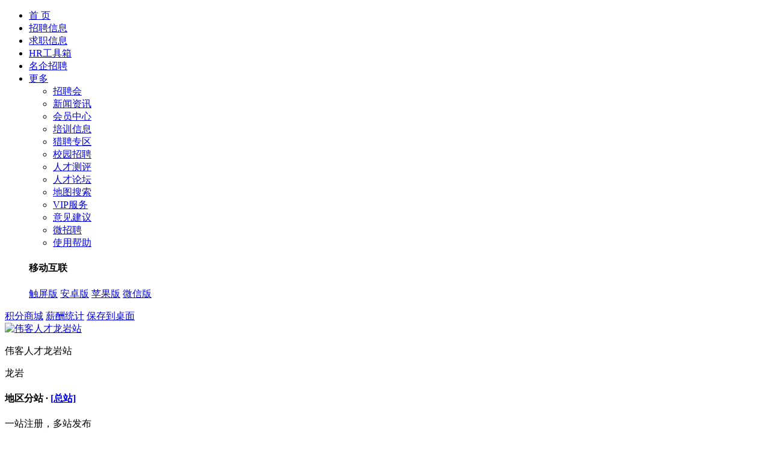

--- FILE ---
content_type: text/html;charset=gb2312
request_url: http://www.ly.veryveryok.com/jobs/jobs-list.php?jobcategory=96.97.749
body_size: 7960
content:
<!DOCTYPE html PUBLIC "-//W3C//DTD XHTML 1.0 Transitional//EN" "http://www.w3.org/TR/xhtml1/DTD/xhtml1-transitional.dtd">
<html xmlns="http://www.w3.org/1999/xhtml">
<head>
<meta http-equiv="Content-Type" content="text/html; charset=gb2312" />
<title>安全员 - 职位列表  - 伟客人才龙岩站</title>
<meta name="description" content="">
<meta name="keywords" content="">
<meta name="author" content="骑士CMS" />
<meta name="copyright" content="74cms.com" />
<meta name="renderer" content="webkit"> 
<meta http-equiv="X-UA-Compatible" content="IE=edge">
<link rel="shortcut icon" href="/favicon.ico" />
<link href="/templates/default/css/common.css" rel="stylesheet" type="text/css" />
<link href="/templates/default/css/jobs.css" rel="stylesheet" type="text/css" />
<link href="/templates/default/css/ui-dialog.css" rel="stylesheet" type="text/css" />
<script src="/templates/default/js/jquery.js" type='text/javascript'></script>
<script src="/templates/default/js/jquery.jobs-search.js" type='text/javascript'></script>
<script src="/templates/default/js/jquery.jobs-list.js" type='text/javascript' ></script>
<script src="/templates/default/js/dialog-min.js" type="text/javascript" language="javascript"></script>
<script src="/templates/default/js/dialog-min-common.js" type="text/javascript" language="javascript"></script>
<script src="/templates/default/js/jquery.cookie.js" type='text/javascript'></script>
<script src="/data/cache_classify.js" type="text/javascript" charset="utf-8"></script>
<script src="/templates/default/js/jquery.autocomplete.js" type="text/javascript"></script>
<script type="text/javascript">
	$(document).ready(function() {
		//详细下拉
		$('.list-item-ctrl').each(function(){
			if ($(this).hasClass('ishow')) {
				$(this).parent().next().show();
			};
			$(this).on('click', function(){
				if ($(this).hasClass('ishow')) {
					$(this).removeClass('ishow');
					$(this).parent().next().hide();
					$('.infolist-row').removeClass('infolist-row').addClass('infolist-row');  //IE7 BUG Fix
				}else{
					$(this).addClass('ishow');
					$(this).parent().next().show();
					$('.infolist-row').removeClass('infolist-row').addClass('infolist-row');  //IE7 BUG Fix
				};
			});
		});
		allaround("/");
	    // 职位类别填充数据 
		job_filldata("#job_list", QS_jobs_parent, QS_jobs, "#result-list-job", "#aui_outer_job", "#job_result_show", "#jobcategory", "/");
		// 所属行业填充数据
		trade_filldata("#trad_list", QS_trade, "#aui_outer", "#result-list-trade", "#trade_result_show", "#trade", "/");
		// 合并公司职位弹出
		$(".mjob_name").hover(function(){
			$(this).find(".merger_job_info").show();
		}, function(){
			$(this).find(".merger_job_info").hide();
		})
		//
		var mode= $.cookie('mode');
		if(mode==1)
		{
			$('#list').removeClass('select');
			$('#detail').addClass('select');
			$(".xiala").addClass("ishow");
			$(".txt_detail").show();
		}
		else
		{
			$('#detail').removeClass('select');
			$('#list').addClass('select');
			$(".xiala").removeClass("ishow");
			$(".txt_detail").hide();
		}
		$(".tab-list").die().live('click', function(event) {
			$(this).addClass('select');
			$(".tab-detail").removeClass('select');
			$('.list-item-ctrl').removeClass('ishow');
			$(".info-list-detail").hide();
			$('.infolist-row').removeClass('infolist-row').addClass('infolist-row');
		});
		$(".tab-detail").die().live('click', function(event) {
			$(this).addClass('select');
			$(".tab-list").removeClass('select');
			$('.list-item-ctrl').addClass('ishow');
			$(".info-list-detail").show();
			$('.infolist-row').removeClass('infolist-row').addClass('infolist-row');
		});
		$(".infolists .merger_com_box:last").css({"border-bottom":"0"});
		//单个职位  下拉显示
		$(".xiala").click(function(){
			if($(this).hasClass("ishow")) {
				$(this).parent().next().hide();
				$(this).removeClass("ishow");
			} else {
				$(this).parent().next().show();
				$(this).addClass("ishow");
			}
		});
		$("#infolists .infolist-row:last").css("border-bottom","none");
		//申请职位
		apply_jobs("/");
		// 收藏职位
		favorites("/");
		// 合并公司
		var com_list= $.cookie('com_list');
		if(com_list ==1)
		{
			$("#merge_com_btn").attr("checked",true);
		}
		
		$("#merge_com_btn").click(function(){
			generateBackground();
			if($(this).attr('checked')){
				$.cookie('com_list','1');
				window.location.reload();

			} else {
				$.cookie("com_list", null); 
				window.location.reload();
			}
		})
		$(".jobinfolists .tit .sort a").click(function(event) {
			generateBackground();
		});
		// 正在加载
		function generateBackground() {
			var backgroundHtm = '<div id="bonfire-pageloader"><div class="bonfire-pageloader-icon"></div></div>';
			var html = jQuery('body');
			html.append(backgroundHtm);
			jQuery(window).resize(function(){
				 resizenow();
			});
			function resizenow() {
				var browserwidth = jQuery(window).width();
				var browserheight = jQuery(window).height();
				jQuery('.bonfire-pageloader-icon').css('right', ((browserwidth - jQuery(".bonfire-pageloader-icon").width())/2)).css('top', ((browserheight - jQuery(".bonfire-pageloader-icon").height())/2 + $(document).scrollTop() - 109));
			};
			resizenow();
		}
	});
</script>
</head>
<body >
<!-- 头部 -->
<div id="header">
	<div class="top-nav-wrap">
		<div class="top-nav clearfix">
			<ul class="f-left">
												<li><a href="/index.php" target="_self" class="nav-li ">首  页</a></li>
			    				<li><a href="/jobs/" target="_blank" class="nav-li active">招聘信息</a></li>
			    				<li><a href="/resume/" target="_blank" class="nav-li ">求职信息</a></li>
			    				<li><a href="/hrtools/index.php" target="_self" class="nav-li ">HR工具箱</a></li>
			    				<li><a href="/company/index.php" target="_self" class="nav-li ">名企招聘</a></li>
			    				<li class="nav-list">
					<a href="javascript:;" class="nav-li">更多<i class="nav-more"></i></a>
					<div class="nav-more-drop">
						<ul class="nav-detail clearfix">
														<li><a href="/jobfair/jobfair-list.php" target="_self" class="underline f-left">招聘会</a></li>
						    							<li><a href="/news/" target="_self" class="underline f-left">新闻资讯</a></li>
						    							<li><a href="/user/login.php" target="_self" class="underline f-left">会员中心</a></li>
						    							<li><a href="/train/" target="_self" class="underline f-left">培训信息</a></li>
						    							<li><a href="/hunter/" target="_self" class="underline f-left">猎聘专区</a></li>
						    							<li><a href="/campus/index.php" target="_blank" class="underline f-left">校园招聘</a></li>
						    							<li><a href="/evaluation/index.php" target="_blank" class="underline f-left">人才测评</a></li>
						    							<li><a href="http://bbs.veryveryok.com/forum.php" target="_blank" class="underline f-left">人才论坛</a></li>
						    							<li><a href="http://www.ly.veryveryok.com/jobs/map-search.php?id=1" class="underline f-left" target="_blank">地图搜索</a></li>
							<li><a href="http://www.ly.veryveryok.com/explain/explain-show.php?id=7" class="underline f-left" target="_blank">VIP服务</a></li>
							<li><a href="http://www.ly.veryveryok.com/suggest/index.php" class="underline f-left" target="_blank">意见建议</a></li>
							<li><a href="http://www.ly.veryveryok.com/simple/simple-list.php" class="underline f-left" target="_blank">微招聘</a></li>
							<li><a href="http://www.ly.veryveryok.com/help/help-list.php" class="underline f-left">使用帮助</a></li>
						</ul>
						<div class="mob-list">
							<h4>移动互联</h4>
							<div class="mob-list-box clearfix">
								<a href="/mobile/?type=touch" class="mob-link wap-link f-left" target="_balnk">触屏版</a>
								<a href="/mobile/?type=android" class="mob-link android-link f-left" target="_balnk">安卓版</a>
								<a href="/mobile/?type=ios" class="mob-link ios-link f-left" target="_balnk">苹果版</a>
								<a href="/mobile/?type=weixin" class="mob-link wechat-link f-left" target="_balnk">微信版</a>
							</div>
						</div>
					</div>
				</li>
			</ul>
			<div class="nav-right f-right">
				<span id="top_loginform"></span>
				<span class="nav-items"><a href="http://www.ly.veryveryok.com/shop/index.php" class="underline">积分商城</a></span>
				<span class="nav-items"><a href="/salary" class="underline">薪酬统计</a></span>
				<span class="nav-items"><a href="/plus/shortcut.php" class="underline">保存到桌面</a></span>
			</div>
		</div>
	</div>
	<div class="container-index header-main clearfix">
		<div class="logo-box f-left"><a href="/"><img src="/data/images/logo5a9bb88f4e89cb2b457140daa59834a6.png" alt="伟客人才龙岩站" border="0" align="absmiddle" width="260" height="70"/></a></div>
		<!-- 分站 -->
		<div class="station-choose f-left">
			<p class="station-name">伟客人才龙岩站</p>
			<div class="station-control">
				<div class="station-item">龙岩<i class="station-arrow"></i></div>
				<div class="station-drop-wrapper">
					<div class="drop-title clearfix">
						<h4 class="f-left">地区分站 · <a href="http://www.veryveryok.com/" class="underline">[总站]</a></h4>
						<span class="f-right">一站注册，多站发布</span>
					</div>
					<ul class="station-list clearfix">
																		<li class="f-left"><a href="http://www.xm.veryveryok.com" class="underline">厦门市</a></li>
												<li class="f-left"><a href="http://www.ly.veryveryok.com" class="underline">龙岩市</a></li>
												<li class="f-left"><a href="http://www.zz.veryveryok.com" class="underline">漳州市</a></li>
												<li class="f-left"><a href="http://www.qz.veryveryok.com" class="underline">泉州市</a></li>
												<li class="f-left"><a href="http://www.pt.veryveryok.com" class="underline">莆田市</a></li>
												<li class="f-left"><a href="http://www.sm.veryveryok.com" class="underline">三明市</a></li>
												<li class="f-left"><a href="http://www.np.veryveryok.com" class="underline">南平市</a></li>
												<li class="f-left"><a href="http://www.nd.veryveryok.com" class="underline">宁德市</a></li>
												<li class="f-left"><a href="http://www.fz.veryveryok.com" class="underline">福州市</a></li>
												<li class="f-left"><a href="http://beijing.veryveryok.com" class="underline">北京市</a></li>
												<li class="f-left"><a href="http://shanghai.veryveryok.com" class="underline">上海市</a></li>
												<li class="f-left"><a href="http://tianjin.veryveryok.com" class="underline">天津市</a></li>
												<li class="f-left"><a href="http://chongqing.veryveryok.com" class="underline">重庆市</a></li>
												<li class="f-left"><a href="http://hebei.veryveryok.com" class="underline">河北省</a></li>
												<li class="f-left"><a href="http://shanxi.veryveryok.com" class="underline">山西省</a></li>
												<li class="f-left"><a href="http://neimenggu.veryveryok.com" class="underline">内蒙古</a></li>
												<li class="f-left"><a href="http://liaoning.veryveryok.com" class="underline">辽宁省</a></li>
												<li class="f-left"><a href="http://jilin.veryveryok.com" class="underline">吉林省</a></li>
												<li class="f-left"><a href="http://heilongjiang.veryveryok.com" class="underline">黑龙江省</a></li>
												<li class="f-left"><a href="http://jiangsu.veryveryok.com" class="underline">江苏省</a></li>
												<li class="f-left"><a href="http://zhejiang.veryveryok.com" class="underline">浙江省</a></li>
												<li class="f-left"><a href="http://anhui.veryveryok.com" class="underline">安徽省</a></li>
												<li class="f-left"><a href="http://jiangxi.veryveryok.com" class="underline">江西省</a></li>
												<li class="f-left"><a href="http://shandong.veryveryok.com" class="underline">山东省</a></li>
												<li class="f-left"><a href="http://henan.veryveryok.com" class="underline">河南省</a></li>
												<li class="f-left"><a href="http://hubei.veryveryok.com" class="underline">湖北省</a></li>
												<li class="f-left"><a href="http://hunan.veryveryok.com" class="underline">湖南省</a></li>
												<li class="f-left"><a href="http://guangxi.veryveryok.com" class="underline">广西</a></li>
												<li class="f-left"><a href="http://hainan.veryveryok.com" class="underline">海南省</a></li>
												<li class="f-left"><a href="http://sichuan.veryveryok.com" class="underline">四川省</a></li>
												<li class="f-left"><a href="http://guizhou.veryveryok.com" class="underline">贵州省</a></li>
												<li class="f-left"><a href="http://yunnan.veryveryok.com" class="underline">云南省</a></li>
												<li class="f-left"><a href="http://xizang.veryveryok.com" class="underline">西藏</a></li>
												<li class="f-left"><a href="http://shanxisheng.veryveryok.com" class="underline">陕西省</a></li>
												<li class="f-left"><a href="http://gansu.veryveryok.com" class="underline">甘肃省</a></li>
												<li class="f-left"><a href="http://qinghai.veryveryok.com" class="underline">青海省</a></li>
												<li class="f-left"><a href="http://ninxia.veryveryok.com" class="underline">宁夏</a></li>
												<li class="f-left"><a href="http://xinjiang.veryveryok.com" class="underline">新疆</a></li>
												<li class="f-left"><a href="http://taiwan.veryveryok.com" class="underline">台湾省</a></li>
												<li class="f-left"><a href="http://xianggang.veryveryok.com" class="underline">香港</a></li>
												<li class="f-left"><a href="http://aomen.veryveryok.com" class="underline">澳门</a></li>
												<li class="f-left"><a href="http://shenzhen.veryveryok.com" class="underline">深圳市</a></li>
											</ul>
				</div>
			</div>
		</div>
		<!-- 分站结束 -->
		<div class="mobile-block f-right">
			<div class="mob-btn-box f-left">
				<a href="javascript:;" class="mob-btn phone webApp">手机招聘</a>
				<div class="mob-dialog-box weMinBoxApp">
					<div class="mob-dialog">
						<i class="mob-arrow"><em></em></i>
<!-- 
						<div class="mob-d-wrap clearfix">
							<div class="mob-d-block f-left">
								<p>安卓版APP</p>
								<div><img src="/plus/url_qrcode.php?url=http://www.ly.veryveryok.com/m/download.php?downtype=android" alt="二维码" width="145" height="145" border="0" /></div>
							</div>
							<div class="mob-d-block f-left nm">
								<p>iOS版APP</p>
								<div><img src="/plus/url_qrcode.php?url=http://www.ly.veryveryok.com/m/download.php?downtype=ios" alt="二维码" width="145" height="145" border="0" /></div>
							</div>
						</div>
-->
						<div class="mob-d-wap">触屏版：<span><a href="http://www.veryveryok.com/m" target="_blank">http://www.veryveryok.com/m</a></span></div>
					</div>
				</div>
			</div>
			<div class="mob-btn-box f-left">
				<a href="javascript:;" class="mob-btn wechat weChat">微信招聘</a>
				<div class="mob-dialog-box-w weMinBoxWx">
					<div class="mob-dialog">
						<i class="mob-arrow"><em></em></i>
						<div class="mob-d-block f-left nm">
							<p>官方微信</p>
							<div><img src="/data/images/weixin_img.jpg" alt="" width="145" height="145" border="0" /></div>
						</div>
					</div>
				</div>
			</div>
		</div>
	</div>
</div>
<!-- 头部结束 -->
<script src="/templates/default/js/jquery.header.js" type="text/javascript" language="javascript"></script>
<script type="text/javascript">
	$(document).ready(function() {
		header();
		//顶部部登录
		$.get("/plus/ajax_user.php", {"act":"top_loginform"},
		function (data,textStatus)
		{			
		$("#top_loginform").html(data);
		}
		);
		$('.station-control').on('click', function(e) {
			if("0"==0){
				$(this).find('.station-drop-wrapper').toggle();
				$('.station-item').toggleClass('open');
				e.stopPropagation();
				$(document).one('click', function(e) {
					$('.station-drop-wrapper').hide();
					$('.station-item').removeClass('open');
				});
			}else{
				location.href='/substation';
			}
		});
		$('.station-drop-wrapper').on('click', function(e) {
			e.stopPropagation();
		});
	});
</script>
<!-- 百度统计代码开始 -->
<script>

var _hmt = _hmt || [];
(function() {
  var hm = document.createElement("script");
  hm.src = "//hm.baidu.com/hm.js?183937dc4255ed4eb8f683e09b702bd6";
  var s = document.getElementsByTagName("script")[0]; 
  s.parentNode.insertBefore(hm, s);
})();

</script>
<!-- 百度统计代码结束 --><div class="page_location link_bk">
当前位置：<a href="/">首页</a>&nbsp;>>&nbsp;<a href="http://www.ly.veryveryok.com/jobs/">招聘信息</a>
</div>
<div class="container">
	<div id="filterSearch">
		<div class="search-tab clearfix">
			<a href="http://www.ly.veryveryok.com/jobs/jobs-list.php" class="s-tab-item f-left active">高级搜索</a>
			<a href="http://www.ly.veryveryok.com/jobs/street-search.php" class="s-tab-item f-left">道路搜索</a>
			<a href="http://www.ly.veryveryok.com/jobs/map-search.php?id=1" class="s-tab-item f-left">地图搜索</a>
			<a href="http://www.ly.veryveryok.com/jobs/view-jobs.php" class="s-tab-item f-left">浏览过的职位</a>
		</div>
		<div class="top-search clearfix">
			<div class="t-search-box f-left">
				<div class="type-input-box f-left" id="hidden_input_box">
					<div class="key">请输入关键字</div>
					<input type="text" name="key" id="key" value="" style="display:none;"/>
					<input name="jobcategory" id="jobcategory" type="hidden" value="96.97.749" />
					<input name="trade" id="trade" type="hidden" value="" />
					<input name="citycategory" id="citycategory" type="hidden" value=""  data-code="545" />
					<input type="hidden" name="wage" id="wage" value="">
					<input type="hidden" name="jobtag" id="jobtag" value="">
					<input type="hidden" name="education" id="education" value="">
					<input type="hidden" name="experience" id="experience" value="">
					<input type="hidden" name="settr" id="settr" value="">
					<input type="hidden" name="nature" id="nature" value="">
					<input type="hidden" name="scale" id="scale" value="">
					<input type="hidden" name="sort" id="sort" value="">
					<input type="hidden" name="page" id="page" value="">
				</div>
			</div>
			<div class="t-search-btn f-left"><input type="button" detype="QS_jobslist" id="searcnbtn" value="搜&nbsp;索" /></div>
		</div>
		<div class="fliter-wrap">
			<div class="filter-drop clearfix">
				<div class="filter-item f-left">
					<div class="choose-item">
						<div class="choose-control">
							<span class="cc-default" id="job_result_show">选择职位类别</span><i class="choose-icon"></i>
							<!-- 职位类别弹出框 -->
							<div class="aui_outer" id="aui_outer_job">
								<table class="aui_border">
									<tbody>
										<tr>
											<td class="aui_c">
												<div class="aui_inner">
													<table class="aui_dialog">
														<tbody>
															<tr>
																<td class="aui_main">
																	<div class="aui_content" style="padding: 0px;">
																		<div class="LocalDataMultiC">
																			<div class="selector-header"><span class="selector-title">职位选择</span><div></div><span id="jb-selector-save" class="selector-save">确定</span><span class="selector-close">X</span><div class="clear"></div></div>

																			<div class="data-row-head"><div class="data-row"><div class="data-row-side">最多选 <strong class="text-warning">3</strong> 项&nbsp;&nbsp;已选 <strong id="ars" class="text-warning">0</strong> 项</div><div id="result-list-job" class="result-list data-row-side-ra"></div></div><div class="cla"></div></div>
																			<div class="data-row-list data-row-main" id="job_list">
																				<!-- 列表内容 -->
																			</div>
																		</div>
																	</div>
																</td>
															</tr>
														</tbody>
													</table>
												</div>
											</td>
										</tr>
									</tbody>
								</table>
							</div>
							<!-- 职位类别弹出框 End-->
						</div>
					</div>
				</div>
				<div class="filter-item f-left">
					<div class="choose-item">
						<div class="choose-control">
							<span class="cc-default" id="trade_result_show">选择行业类别</span><i class="choose-icon"></i>
							<!-- 所属行业弹出框 -->
							<div class="aui_outer" id="aui_outer">
								<table class="aui_border">
									<tbody>
										<tr>
											<td class="aui_c">
												<div class="aui_inner">
													<table class="aui_dialog">
														<tbody>
															<tr>
																<td class="aui_main">
																	<div class="aui_content">
																		<div class="items jquery-localdata">
																			<div class="selector-header"><span class="selector-title">行业选择</span><div></div><span id="tr-selector-save" class="selector-save">确定</span><span class="selector-close">X</span><div class="clear"></div></div>

																			<div class="data-row-head"><div class="data-row"><div class="data-row-side">最多选 <strong class="text-warning">3</strong> 项&nbsp;&nbsp;已选 <strong id="arstrade" class="text-warning">0</strong> 项</div><div id="result-list-trade" class="result-list data-row-side-ra"></div></div><div class="cla"></div></div>
																			<div class="item-table">
																				<table class="options-table options-table-7">
																					<tbody class="item-list"><tr><td class="bno"><table><tbody id="trad_list">
																						<!-- 列表内容 -->
																					</tbody></table></td></tr>
																					</tbody>
																				</table>
																			</div>
																		</div>
																	</div>
																</td>
															</tr>
														</tbody>
													</table>
												</div>
											</td>
										</tr>
									</tbody>
								</table>
							</div>
							<!-- 所属行业弹出框 End-->
						</div>
					</div>
				</div>
			</div>
			<div id="subsiteBox" data-txt="工作地区,工作地区"></div>
			<div class="filter-list-wrap clearfix">
				<div class="fl-type f-left">职位月薪：</div>
				<div class="fl-content r-choice f-left">
															<div class="fl-content-li" type="wage" code="56">1000~1500元/月</div>
										<div class="fl-content-li" type="wage" code="57">1500~2000元/月</div>
										<div class="fl-content-li" type="wage" code="58">2000~3000元/月</div>
										<div class="fl-content-li" type="wage" code="59">3-4千/月</div>
										<div class="fl-content-li" type="wage" code="60">4-5千/月</div>
										<div class="fl-content-li" type="wage" code="61">5-6千/月</div>
										<div class="fl-content-li" type="wage" code="294">6-7千/月</div>
										<div class="fl-content-li" type="wage" code="295">7-8千/月</div>
										<div class="fl-content-li" type="wage" code="296">8-9千/月</div>
										<div class="fl-content-li" type="wage" code="297">9000~10000元/月</div>
										<div class="fl-content-li" type="wage" code="298">10000~12000元/月</div>
										<div class="fl-content-li" type="wage" code="299">12000~15000元/月</div>
										<div class="fl-content-li" type="wage" code="300">15000~17000元/月</div>
										<div class="fl-content-li" type="wage" code="301">17000~20000元/月</div>
										<div class="fl-content-li" type="wage" code="302">20000~25000元/月</div>
										<div class="fl-content-li" type="wage" code="303">25000~30000元/月</div>
										<div class="fl-content-li" type="wage" code="304">30000~35000元/月</div>
										<div class="fl-content-li" type="wage" code="305">35000~40000元/月</div>
										<div class="fl-content-li" type="wage" code="306">40000~50000元/月</div>
										<div class="fl-content-li" type="wage" code="307">50000~60000元/月</div>
										<div class="fl-content-li" type="wage" code="308">60000~70000元/月</div>
										<div class="fl-content-li" type="wage" code="309">70000~100000元/月</div>
										<div class="fl-content-li" type="wage" code="310">10万~15万元/月</div>
										<div class="fl-content-li" type="wage" code="311">15万~20万元/月</div>
										<div class="fl-content-li" type="wage" code="312">20万以上/月</div>
									</div>
			</div>
			<div class="filter-list-wrap clearfix">
				<div class="fl-type f-left">福利亮点：</div>
				<div class="fl-content f-left forShowMore" id="fliterMore">
															<div class="fl-content-li" type="jobtag" code="145">环境好</div>
										<div class="fl-content-li" type="jobtag" code="146">年终奖</div>
										<div class="fl-content-li" type="jobtag" code="147">双休</div>
										<div class="fl-content-li" type="jobtag" code="148">五险一金</div>
										<div class="fl-content-li" type="jobtag" code="149">加班费</div>
										<div class="fl-content-li" type="jobtag" code="150">朝九晚五</div>
										<div class="fl-content-li" type="jobtag" code="151">交通方便</div>
										<div class="fl-content-li" type="jobtag" code="152">加班补助</div>
										<div class="fl-content-li" type="jobtag" code="153">包食宿</div>
										<div class="fl-content-li" type="jobtag" code="154">管理规范</div>
										<div class="fl-content-li" type="jobtag" code="155">有提成</div>
										<div class="fl-content-li" type="jobtag" code="156">全勤奖</div>
										<div class="fl-content-li" type="jobtag" code="157">有年假</div>
										<div class="fl-content-li" type="jobtag" code="158">专车接送</div>
										<div class="fl-content-li" type="jobtag" code="159">有补助</div>
										<div class="fl-content-li" type="jobtag" code="160">晋升快</div>
										<div class="fl-content-li" type="jobtag" code="161">车贴</div>
										<div class="fl-content-li" type="jobtag" code="162">房贴</div>
										<div class="fl-content-li" type="jobtag" code="163">压力小</div>
										<div class="fl-content-li" type="jobtag" code="164">技术培训</div>
										<div class="fl-content-li" type="jobtag" code="165">旅游</div>
										<a href="javascript:;" class="show-more">展开</a>
				</div>
			</div>
			<div class="filter-list-wrap clearfix">
				<div class="fl-type f-left">更多筛选：</div>
				<div class="fl-content f-left">
					<div class="saixuan">
												<div class="saixuans">
							<div class="line"></div>
														<a defvalue="65" type="education" href="javascript:;">初中</a>
														<a defvalue="66" type="education" href="javascript:;">高中</a>
														<a defvalue="67" type="education" href="javascript:;">中技</a>
														<a defvalue="68" type="education" href="javascript:;">中专</a>
														<a defvalue="69" type="education" href="javascript:;">大专</a>
														<a defvalue="70" type="education" href="javascript:;">本科</a>
														<a defvalue="71" type="education" href="javascript:;">硕士</a>
														<a defvalue="72" type="education" href="javascript:;">博士</a>
														<a defvalue="73" type="education" href="javascript:;">博后</a>
														<a defvalue="313" type="education" href="javascript:;">不限</a>
													</div>
						学历要求
					</div>
					<div class="saixuan">
												<div class="saixuans">
							<div class="line"></div>
														<a defvalue="74" type="experience" href="javascript:;">无经验</a>
														<a defvalue="75" type="experience" href="javascript:;">1年以下</a>
														<a defvalue="76" type="experience" href="javascript:;">1-3年</a>
														<a defvalue="77" type="experience" href="javascript:;">3-5年</a>
														<a defvalue="78" type="experience" href="javascript:;">5-10年</a>
														<a defvalue="79" type="experience" href="javascript:;">10年以上</a>
														<a defvalue="314" type="experience" href="javascript:;">不限</a>
													</div>
						工作经验
					</div>
					<div class="saixuan">
						<div class="saixuans">
							<div class="line"></div>
							<a defvalue="3" type="settr" href="javascript:;">3天内</a>
							<a defvalue="7" type="settr" href="javascript:;">7天内</a>
							<a defvalue="15" type="settr" href="javascript:;">15天内</a>
							<a defvalue="30" type="settr" href="javascript:;">30天内</a>
						</div>
						更新时间
					</div>
					<div class="saixuan">
												<div class="saixuans">
							<div class="line"></div>
														<a defvalue="62" type="nature" href="javascript:;">全职</a>
														<a defvalue="63" type="nature" href="javascript:;">兼职</a>
														<a defvalue="64" type="nature" href="javascript:;">实习</a>
														<a defvalue="315" type="nature" href="javascript:;">不限</a>
													</div>
						工作性质
					</div>
					<div class="saixuan">
												<div class="saixuans">
							<div class="line"></div>
														<a defvalue="80" type="scale" href="javascript:;">20人以下</a>
														<a defvalue="81" type="scale" href="javascript:;">20-99人</a>
														<a defvalue="82" type="scale" href="javascript:;">100-499人</a>
														<a defvalue="83" type="scale" href="javascript:;">500-999人</a>
														<a defvalue="84" type="scale" href="javascript:;">1000-9999人</a>
														<a defvalue="85" type="scale" href="javascript:;">10000人以上</a>
													</div>
						企业规模
					</div>
				</div>
			</div>
		</div>
		<div class="fliter-result clearfix" id="has_result">
			<div class="fr-type f-left">已选条件：</div>
			<div class="fr-content f-left rl">
										<div class="has-select-item f-left" type="jobcategory">职位类别<i class="fliter-clear-icon"></i></div>
																																	</div>
			<div class="fliter-clear f-right" id="clear_all_selected"><a href="javascript:;" class="clear-link">清空所选</a></div>
		</div>
	</div>
</div>



<!-- 职位列表 -->
<div class="jobinfolists">
	<div class="tit">
		<div class="sort">
			<span class="job_list_type">排序</span>
			<a href="http://www.ly.veryveryok.com/jobs/jobs-list.php?sort=&page=1&key=&jobcategory=96.97.749&education=&citycategory=&experience=&settr=&trade=&wage=&nature=" class="slect">综合排序</a>
			<a href="http://www.ly.veryveryok.com/jobs/jobs-list.php?sort=rtime&page=1&key=&jobcategory=96.97.749&education=&citycategory=&experience=&settr=&trade=&wage=&nature=" >更新时间</a>
						<a href="http://www.ly.veryveryok.com/jobs/jobs-list.php?sort=wage&page=1&key=&jobcategory=96.97.749&education=&citycategory=&experience=&settr=&trade=&wage=&nature=" >薪资待遇</a>
			<!-- <a href="http://www.ly.veryveryok.com/jobs/jobs-list.php?sort=hot&page=1&key=&jobcategory=96.97.749&education=&citycategory=&experience=&settr=&trade=&wage=&nature=" >热度</a> -->
					</div>
		<div class="sort">
			<span class="job_list_type">筛选</span>
			<label class="merger_company"><input type="checkbox" name="" id="merge_com_btn" /> 合并公司</label>
		</div>
		<div class="pagerow">
			<div class="pageminnav"></div>
		</div>
		<div class="clear"></div>
	</div>
	<div class="infolists" id="infolists">
		<div class="infolists-head clearfix">
			<label class="f-left"><input type="checkbox" name="selectall" id="selectall" class="checkbox" />全选</label>
			<div class="all-ctrl f-left"><input type="button" value="申请职位" class="all-down-btn deliver" /></div>
			<div class="all-ctrl f-left"><a href="javascript:;" class="collect-link collecter">收藏职位</a></div>
						<div class="list-tab f-right">
				<a href="javascript:;" id="list" class="tab-item tab-list">列表</a>
				<a href="javascript:;" id="detail" class="tab-item tab-detail">详细</a>
			</div>
					</div>
				<div class="emptytip">抱歉，没有符合此条件的信息！</div>
			</div>
</div>
<script src="/templates/default/js/jquery.jobs-list.js" type='text/javascript' ></script>

<div class="foot">
	<div class="footer_box">
		<div class="box link_bk">
				<div class="list">
					<h4>关于我们</h4>
					<div class="foot_list">
						<ul>
																			<li><a target="_blank" href="http://www.ly.veryveryok.com/explain/explain-show.php?id=1">联系我们</a></li>
													<li><a target="_blank" href="http://www.ly.veryveryok.com/explain/explain-show.php?id=2">网站简介</a></li>
													<li><a target="_blank" href="http://www.ly.veryveryok.com/explain/explain-show.php?id=4">合作共赢</a></li>
													<li><a target="_blank" href="/suggest">意见反馈</a></li>
						</ul>
						<ul>
																						<li><a target="_blank" href="http://www.ly.veryveryok.com/explain/explain-show.php?id=6">法律声明</a></li>
													</ul>
					</div>
				</div>
				<div class="list">
					<h4>帮助中心</h4>
					<div class="foot_list">
						<ul>
							<li><a target="_blank" href="http://www.ly.veryveryok.com/help/help-list.php?id=4">注册与登录</a></li>
							<li><a target="_blank" href="http://www.ly.veryveryok.com/help/help-list.php?id=5">密码找回</a></li>
							<li><a target="_blank" href="http://www.ly.veryveryok.com/help/help-list.php?id=8">认证管理</a></li>
							<li><a target="_blank" href="http://www.ly.veryveryok.com/help/help-list.php?id=10">招聘管理 </a></li>
						</ul>
						<ul>
							<li><a target="_blank" href="http://www.ly.veryveryok.com/help/help-list.php?id=17">求职管理</a></li>
							<li><a target="_blank" href="http://www.ly.veryveryok.com/help/help-list.php?id=13">充值消费 </a></li>
						</ul>
					</div>
				</div>
				<div class="list">
					<h4>个人求职</h4>
					<div class="foot_list">
						<ul>
							<li><a target="_blank" href="http://www.ly.veryveryok.com/jobs/jobs-list.php">职位搜索</a></li>
							<li><a target="_blank" href="/salary">薪酬统计</a></li>
							<li><a target="_blank" href="/subscribe">职位订阅</a></li>
							<li><a target="_blank" href="/explain/explain-show.php?id=6">职场指南</a></li>
						</ul>
						<ul>
							<li><a target="_blank" href="http://www.ly.veryveryok.com/hunter/jobs-list.php">猎头职位</a></li>
							<li><a target="_blank" href="http://www.ly.veryveryok.com/jobs/jobs-list.php?nature=63">兼职招聘</a></li>
							<li><a target="_blank" href="http://www.ly.veryveryok.com/train/train-curriculum-list.php">培训课程</a></li>
						</ul>
					</div>
				</div>
				<div class="list">
					<h4>企业服务</h4>
					<div class="foot_list">
						<ul>
							<li><a target="_blank" href="/user/company/company_jobs.php?act=addjobs">发布职位</a></li>
							<li><a target="_blank" href="http://www.ly.veryveryok.com/resume/resume-list.php">简历搜索</a></li>
							<li><a target="_blank" href="http://www.ly.veryveryok.com/simple/simple-list.php">招聘普工</a></li>
							<li><a target="_blank" href="http://www.ly.veryveryok.com/hrtools/hrtools-list.php">HR工具箱</a></li>
						</ul>
						<ul>
							<li><a target="_blank" href="http://www.ly.veryveryok.com/user/login.php">企业注册</a></li>
							<li><a target="_blank" href="http://www.ly.veryveryok.com/jobfair/jobfair-list.php">现场招聘会</a></li>
						</ul>
					</div>
				</div>
				<div class="clear"></div>
				
				
		        <div class="weixin">
		        	<div class="weixin_con">
		        		<div class="weixin_img">
		        			<span>官方微信</span><br />
		        			<img src="/data/images/weixin_img.jpg" width="80" height="80">
		        		</div>
		        		<div class="weixin_img">
		        			<span>手机APP</span><br />
		        			<img src="/plus/url_qrcode.php?url=http://www.ly.veryveryok.com/m/download.php?downtype=android" width="80" height="80">
		        		</div>
		        		<div class="clear"></div>
		        	</div>
		        	<div class="weixin_cons" style="display:none;">
		        		<div class="w_txt">官方微信</div>
		        		<img src="/data/images/weixin_img.jpg" alt="" width="80" height="80">
		        		<div class="clear"></div>
		        	</div>
		        	<div class="comment">
		        		<p>服务热线</p>
		        		<p class="phone_number">0592-5806567</p>
		        	</div>
			</div>
		</div>
	</div>
		
  
  <div class="copyright">
联系地址：福建省厦门市思明区后埭溪路 联系电话：0592-5806567 网站备案：<a href="http://www.beian.miit.gov.cn/"  target="_blank" style="color: #999999;">闽ICP备16035868号-1</a><br />
招聘单位无权收取任何费用,请求职人员加强自我保护意识,按劳动法规保护自身权益,警惕虚假招聘,避免上当受骗!<br />

</div>
</div>
<!-- 回到顶部组件 -->
<div class="back_to_top" id="back_to_top">
	<div class="back" style="display:none;">
		<div>回到顶部</div>
	</div>
	<div class="steer">
		<div onclick="javascript:location.href='/suggest'">我要建议</div>
	</div>
	<div class="sub">
		<div onclick="javascript:location.href='/subscribe'">我要订阅</div>
	</div>
</div>
<script>
	$(function(){
		//回到顶部组件出现设置
		$(window).scroll(function(){
			if($(window).scrollTop()>200){
				$(".back").fadeIn(400);
			}else{
				$(".back").fadeOut(400);
			}
		})

		//回到顶部hover效果
		$(".back_to_top .back, .steer, .sub").hover(function(){
			$(this).find("div").css("display","block");
		},function(){
			$(this).find("div").css("display","none");
		})

		//设置滚回顶部方法
		$(".back").click(function(){
			$("body,html").animate({scrollTop:0}, 500);
			return false;
		})
	});
	$(function(){
		$(".foot_list ul:odd li").css("width", 62);
		$(".weixin_img:last").css("margin-right", 0);
	})
</script>
</body>
</html>